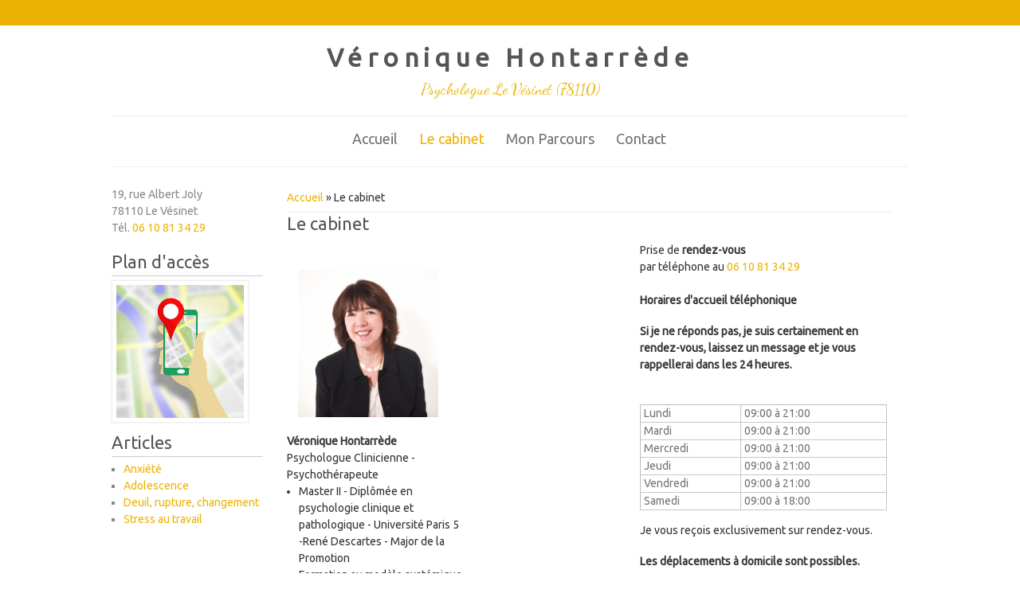

--- FILE ---
content_type: text/html; charset=utf-8
request_url: https://hontarrede-psychologue-vesinet.fr/content/le-cabinet
body_size: 8609
content:


<!DOCTYPE html>
<head>
<meta charset="utf-8" />
<meta name="Generator" content="Drupal 7 (http://drupal.org)" />
<link rel="canonical" href="/content/le-cabinet" />
<link rel="shortlink" href="/node/3" />
<meta name="viewport" content="width=device-width" />
<link rel="shortcut icon" href="https://hontarrede-psychologue-vesinet.fr/sites/S_VHTAMYJNNZBQ3LGTBPVSGCTQ74/files/favicon.ico" type="image/vnd.microsoft.icon" />
<title>Psychologue Le Vésinet  Le cabinet | Véronique Hontarrède Psychologue à Le Vésinet - Tél. 06 10 81 34 29</title>
<link type="text/css" rel="stylesheet" href="https://hontarrede-psychologue-vesinet.fr/sites/S_VHTAMYJNNZBQ3LGTBPVSGCTQ74/files/css/css_xE-rWrJf-fncB6ztZfd2huxqgxu4WO-qwma6Xer30m4.css" media="all" />
<link type="text/css" rel="stylesheet" href="https://hontarrede-psychologue-vesinet.fr/sites/S_VHTAMYJNNZBQ3LGTBPVSGCTQ74/files/css/css_botNHIYRQPys-RH2iA3U4LbV9bPNRS64tLAs8ec1ch8.css" media="all" />
<link type="text/css" rel="stylesheet" href="https://hontarrede-psychologue-vesinet.fr/sites/S_VHTAMYJNNZBQ3LGTBPVSGCTQ74/files/css/css_DFpy4IbPE_bJEEmy5Ynr8ppwHxqt_JT078n5loaAFs8.css" media="all" />
<link type="text/css" rel="stylesheet" href="https://fonts.googleapis.com/css?family=Volkhov:400,400italic" media="all" />
<link type="text/css" rel="stylesheet" href="https://fonts.googleapis.com/css?family=Ubuntu" media="all" />
<link type="text/css" rel="stylesheet" href="https://fonts.googleapis.com/css?family=Dancing+Script" media="all" />
<link type="text/css" rel="stylesheet" href="https://hontarrede-psychologue-vesinet.fr/sites/S_VHTAMYJNNZBQ3LGTBPVSGCTQ74/files/css/css_Bo8YZjkJB0kvfaN49GNbkUN8frTlTO5oALrwjFAB7GU.css" media="all" />
<style type="text/css" media="all">
<!--/*--><![CDATA[/*><!--*/
a,#site-title a,#site-description,#main-menu a:hover,#main-menu li > a.active,#main-menu li > a.active-trail,.slide .flex-caption,#foot .menu li .active{color:#EDB304}#socialbar,#main-menu li li a,.flex-control-nav li a.flex-active,.flex-control-nav li a:hover,.links li a,#footer{background-color:#EDB304}@media screen and (max-width:640px){#main-menu a,#main-menu a:hover,#main-menu li > a.active{background:none;background-color:#EDB304;filter:progid:DXImageTransform.Microsoft.gradient(startColorstr='#EDB304',endColorstr='#bb8d03');background-image:-webkit-linear-gradient(top,#EDB304,#bb8d03);background-image:linear-gradient(to bottom,#EDB304,#bb8d03);}#main-menu a{border-bottom-color:#bb8d03}}

/*]]>*/-->
</style>
<link type="text/css" rel="stylesheet" href="https://hontarrede-psychologue-vesinet.fr/sites/S_VHTAMYJNNZBQ3LGTBPVSGCTQ74/files/css/css_c2G4TotNMaUrJLEebmlJMjSXsizesRUyexNqKHExFsw.css" media="all" />
<link type="text/css" rel="stylesheet" href="https://hontarrede-psychologue-vesinet.fr/sites/S_VHTAMYJNNZBQ3LGTBPVSGCTQ74/files/css/css_CR_7gtoZLWUw3rEe003FPZDahV45GaP2ce8BBdGBkPI.css" media="all" />
<script type="text/javascript" src="//ajax.googleapis.com/ajax/libs/jquery/1.8.3/jquery.min.js"></script>
<script type="text/javascript">
<!--//--><![CDATA[//><!--
window.jQuery || document.write("<script src='/sites/all/modules/jquery_update/replace/jquery/1.8/jquery.min.js'>\x3C/script>")
//--><!]]>
</script>
<script type="text/javascript" src="https://hontarrede-psychologue-vesinet.fr/sites/S_VHTAMYJNNZBQ3LGTBPVSGCTQ74/files/js/js_Hfha9RCTNm8mqMDLXriIsKGMaghzs4ZaqJPLj2esi7s.js"></script>
<script type="text/javascript" src="https://hontarrede-psychologue-vesinet.fr/sites/S_VHTAMYJNNZBQ3LGTBPVSGCTQ74/files/js/js_CcEoWqyEI_p2V_AeODWi1lUwC9kfqEEH7_CZyywbWd0.js"></script>
<script type="text/javascript">
<!--//--><![CDATA[//><!--

  Drupal.behaviors.stark2 = function (context) {
    $("#collapse-all-fieldsets").click( function () {
      $(".pseudo-fieldset-content").hide();
      $(".pseudo-fieldset").addClass("collapsed");
    });
    $("#open-all-fieldsets").click( function () {
      $(".pseudo-fieldset-content").show();
      $(".pseudo-fieldset").addClass("collapsed");
    });
    
    $(".collapsible .pseudo-fieldset-title").click( function () {
      var thisFieldset = $(this).parent();
      $(".pseudo-fieldset-content", thisFieldset).slideToggle();
      $(thisFieldset).toggleClass("collapsed");
    });
  };

//--><!]]>
</script>
<script type="text/javascript" src="https://hontarrede-psychologue-vesinet.fr/sites/S_VHTAMYJNNZBQ3LGTBPVSGCTQ74/files/js/js_xz8Faeywm3NoMOUCFnXndbKnad3nDZNkCbnT5lkZvPE.js"></script>
<script type="text/javascript" src="https://www.googletagmanager.com/gtag/js?id=UA-73341639-3"></script>
<script type="text/javascript">
<!--//--><![CDATA[//><!--
Drupal.googleanalytics = (typeof Drupal.googleanalytics !== "undefined") ? Drupal.googleanalytics : {};Drupal.googleanalytics.ga_disable = Drupal.googleanalytics.ga_disable || false;var DNT = (typeof navigator.doNotTrack !== "undefined" && (navigator.doNotTrack === "yes" || navigator.doNotTrack == 1)) || (typeof navigator.msDoNotTrack !== "undefined" && navigator.msDoNotTrack == 1) || (typeof window.doNotTrack !== "undefined" && window.doNotTrack == 1);Drupal.googleanalytics.ga_disable = Drupal.googleanalytics.ga_disable || (DNT && (typeof eccHasAgreed == "undefined" || !eccHasAgreed));if (!Drupal.googleanalytics.ga_disable) {window.dataLayer = window.dataLayer || [];function gtag(){dataLayer.push(arguments)};gtag("js", new Date());gtag("set", "developer_id.dMDhkMT", true);gtag("config", "UA-73341639-3", {"groups":"default","anonymize_ip":true});window.addEventListener("load", gTracking, false);
function gTracking() {
jQuery( 'a[href*="tel:+33610813429"]').one( 'click', function() {

ga('send', 'event', 'Appel', 'Clic');

});

} }
//--><!]]>
</script>
<script type="text/javascript" src="https://hontarrede-psychologue-vesinet.fr/sites/S_VHTAMYJNNZBQ3LGTBPVSGCTQ74/files/js/js_CkASWiCERjvF33RzDb-lKgg6q0TcBTQmtmCwm55Ah7o.js"></script>
<script type="text/javascript" src="https://hontarrede-psychologue-vesinet.fr/sites/S_VHTAMYJNNZBQ3LGTBPVSGCTQ74/files/js/js_O7Uu4_9YOJpn1cMgqtzKYbrDbDhaAr5jHIwC0Ky7xWA.js"></script>
<script type="text/javascript">
<!--//--><![CDATA[//><!--
jQuery.extend(Drupal.settings, {"basePath":"\/","pathPrefix":"","setHasJsCookie":0,"ajaxPageState":{"theme":"yellowed","theme_token":"bxqKGDdQFNLtEtBJig8lze3Qq-QaKGD3wS1EvSIs6K8","js":{"0":1,"\/\/ajax.googleapis.com\/ajax\/libs\/jquery\/1.8.3\/jquery.min.js":1,"1":1,"misc\/jquery-extend-3.4.0.js":1,"misc\/jquery-html-prefilter-3.5.0-backport.js":1,"misc\/jquery.once.js":1,"misc\/drupal.js":1,"public:\/\/languages\/fr_DSL_0lPHeiJzGJBjLBsU_W1MvVVl_UBdz8N9FbsyfYs.js":1,"2":1,"sites\/all\/libraries\/colorbox\/jquery.colorbox-min.js":1,"sites\/all\/modules\/colorbox\/js\/colorbox.js":1,"sites\/all\/modules\/colorbox\/styles\/default\/colorbox_style.js":1,"sites\/all\/modules\/colorbox\/js\/colorbox_inline.js":1,"sites\/all\/modules\/google_analytics\/googleanalytics.js":1,"https:\/\/www.googletagmanager.com\/gtag\/js?id=UA-73341639-3":1,"3":1,"sites\/all\/themes\/yellowed\/js\/menu.js":1,"sites\/all\/themes\/yellowed\/js\/flexslider-min.js":1,"sites\/all\/themes\/yellowed\/js\/slide.js":1,"public:\/\/cpn\/page.js":1},"css":{"modules\/system\/system.base.css":1,"modules\/system\/system.menus.css":1,"modules\/system\/system.messages.css":1,"modules\/system\/system.theme.css":1,"modules\/field\/theme\/field.css":1,"modules\/node\/node.css":1,"modules\/user\/user.css":1,"sites\/all\/modules\/views\/css\/views.css":1,"sites\/all\/modules\/colorbox\/styles\/default\/colorbox_style.css":1,"sites\/all\/modules\/ctools\/css\/ctools.css":1,"https:\/\/fonts.googleapis.com\/css?family=Volkhov:400,400italic":1,"https:\/\/fonts.googleapis.com\/css?family=Ubuntu":1,"https:\/\/fonts.googleapis.com\/css?family=Dancing+Script":1,"sites\/all\/themes\/yellowed\/css\/style.css":1,"sites\/all\/themes\/yellowed\/css\/media.css":1,"0":1,"sites\/all\/modules\/ds_themes_override\/themes\/all\/css\/style.css":1,"sites\/all\/modules\/ds_themes_override\/themes\/yellowed\/css\/style.css":1,"cpn_type":1}},"colorbox":{"opacity":"0.85","current":"{current} sur {total}","previous":"\u00ab Pr\u00e9c.","next":"Suivant \u00bb","close":"Fermer","maxWidth":"98%","maxHeight":"98%","fixed":true,"mobiledetect":false,"mobiledevicewidth":"480px","file_public_path":"\/sites\/S_VHTAMYJNNZBQ3LGTBPVSGCTQ74\/files","specificPagesDefaultValue":"admin*\nimagebrowser*\nimg_assist*\nimce*\nnode\/add\/*\nnode\/*\/edit\nprint\/*\nprintpdf\/*\nsystem\/ajax\nsystem\/ajax\/*"},"jcarousel":{"ajaxPath":"\/jcarousel\/ajax\/views"},"googleanalytics":{"account":["UA-73341639-3"],"trackOutbound":1,"trackMailto":1,"trackDownload":1,"trackDownloadExtensions":"7z|aac|arc|arj|asf|asx|avi|bin|csv|doc(x|m)?|dot(x|m)?|exe|flv|gif|gz|gzip|hqx|jar|jpe?g|js|mp(2|3|4|e?g)|mov(ie)?|msi|msp|pdf|phps|png|ppt(x|m)?|pot(x|m)?|pps(x|m)?|ppam|sld(x|m)?|thmx|qtm?|ra(m|r)?|sea|sit|tar|tgz|torrent|txt|wav|wma|wmv|wpd|xls(x|m|b)?|xlt(x|m)|xlam|xml|z|zip","trackColorbox":1}});
//--><!]]>
</script>
<!--[if lt IE 9]><script src="http://html5shiv.googlecode.com/svn/trunk/html5.js"></script><![endif]-->
</head>
<body class="html not-front not-logged-in one-sidebar sidebar-first page-node page-node- page-node-3 node-type-page">
    
          <div id="socialbar">
			 <div class="social-wrapper">
                <ul class="social">
                                                                                                                                                                                                                                                </ul>
             </div>
          </div>
 <div id="header_wrapper">
  <header id="header" role="banner">
	  <div class="logo-wrapper">
              <h1 id="site-name"><a href="/" title="Accueil">Véronique Hontarrède</a></h1>
            	<h2 id="site-title">
        	<div id="site-description">Psychologue Le Vésinet (78110)</div>
        </h2>
            </div>
    <div class="clear"></div>
  </header>
  <div class="menu_wrapper">
      <nav id="main-menu"  role="navigation">
        <a class="nav-toggle" href="#">Navigation</a>
        <div class="menu-navigation-container">
          <ul class="menu"><li class="first leaf"><a href="/">Accueil</a></li>
<li class="leaf active-trail"><a href="/content/le-cabinet" title="Cabinet de Psychologue" class="active-trail active">Le cabinet</a></li>
<li class="leaf"><a href="/content/mon-parcours">Mon Parcours</a></li>
<li class="last leaf"><a href="/content/contact" title="Le formulaire n&#039;est à utiliser que pour des questions ou remarques non urgentes.
En cas d&#039;urgence (décommander un rendez-vous, ...) merci de contacter le cabinet par téléphone au
06 10 81 34 29">Contact</a></li>
</ul>        </div>
        <div class="clear"></div>
      </nav><!-- end main-menu -->
  </div>
</div>
<div id="container">
        <div class="content-sidebar-wrap">
    <div id="content">
            	<div id="breadcrumbs">
			<h2 class="element-invisible">Vous êtes ici</h2><nav class="breadcrumb"><a href="/">Accueil</a> »  Le cabinet</nav>    	</div>
	        <section id="post-content" role="main">
                                <h1 class="page-title"> Le cabinet</h1>                                        <div class="region region-content">
  <div id="block-system-main" class="block block-system">
        <div class="content">
                          <span property="dc:title" content=" Le cabinet" class="rdf-meta element-hidden"></span>            <div class="content node-page">
    <div class="field field-name-body field-type-text-with-summary field-label-hidden"><div class="field-items"><div class="field-item even" property="content:encoded"><div style="float: left; width: 220px;"> 
	<div style="margin: 1em; width:80%;"><img alt="" src="/sites/S_VHTAMYJNNZBQ3LGTBPVSGCTQ74/files/1/photo.jpg" style="width: 100%;" /></div>
	<strong>Véronique Hontarrède</strong><br />
	Psychologue Clinicienne - Psychothérapeute
	<ul>
		<li>Master II - Diplômée en psychologie clinique et pathologique - Université Paris 5 -René Descartes - Major de la Promotion</li>
		<li>Formation au modèle systémique et stratégique (Palo Alto) - Institut Grégory Bateson IGB</li>
		<li>Formation Analytique</li>
		<li>Certification au coaching - Réseau Pluridis</li>
		<li>Enseignante en Master de Psychologie du travail, des organisations et du personnel</li>
	</ul>
	<br />
	19, rue Albert Joly - 78110 Le Vésinet</div>

<div style="float: right; width: 310px; margin-right: 0.5em;">
	<p>Prise de <strong>rendez-vous </strong><br />
		par téléphone au <a href="tel:+33610813429">06 10 81 34 29</a><br />
		<br />
		<strong>Horaires d'accueil téléphonique </strong></p>

	<p><strong>Si je ne réponds pas, je suis certainement en rendez-vous, laissez un message et je vous rappellerai dans les 24 heures.</strong><br />
		 </p>

	<table>
		<tbody>
			<tr>
				<td>Lundi</td>
				<td>09:00 à 21:00</td>
			</tr>
			<tr>
				<td>Mardi</td>
				<td>09:00 à 21:00</td>
			</tr>
			<tr>
				<td>Mercredi</td>
				<td>09:00 à 21:00</td>
			</tr>
			<tr>
				<td>Jeudi</td>
				<td>09:00 à 21:00</td>
			</tr>
			<tr>
				<td>Vendredi</td>
				<td>09:00 à 21:00</td>
			</tr>
			<tr>
				<td>Samedi</td>
				<td>09:00 à 18:00</td>
			</tr>
		</tbody>
	</table>

	<p>Je vous reçois exclusivement sur rendez-vous.</p>

	<p><strong>Les déplacements à domicile sont possibles.</strong></p>

	<p><br />
		<strong>Accès : </strong><br />
		Le cabinet de psychologue se situe au Centre du Vesinet - Près du RER  </p>
</div>

<div style="clear: both;"> </div>

<p> </p>

<p> </p>
</div></div></div></div>
      <footer>
          </footer>
      </div>
</div> <!-- /.block -->
</div>
 <!-- /.region -->
      </section> <!-- /#main -->
    </div>
          <aside id="sidebar-first" role="complementary">
        <div class="region region-sidebar-first">
  <div id="block-block-67" class="block block-block address_three_lines">
        <div class="content">
    <p>19, rue Albert Joly <br />
	78110 Le Vésinet<br />
	Tél. <a href="tel:+33610813429">06 10 81 34 29</a></p>
  </div>
</div> <!-- /.block -->
<div id="block-locationmap-image" class="block block-locationmap">
        <h2 >Plan d'accès</h2>
      <div class="content">
    <a href="/locationmap"><img src="/sites/all/modules/locationmap/images/static.jpeg" alt="Location map" height="120" width="160"/></a>  </div>
</div> <!-- /.block -->
<div id="block-menu-menu-nos-conseils" class="block block-menu">
        <h2 >Articles</h2>
      <div class="content">
    <ul class="menu"><li class="first leaf"><a href="/content/anxi%C3%A9t%C3%A9-le-v%C3%A9sinet-78">Anxiété</a></li>
<li class="leaf"><a href="/content/psychologue-adolescent-le-v%C3%A9sinet-78110">Adolescence</a></li>
<li class="leaf"><a href="/content/deuil-rupture-changement">Deuil, rupture, changement</a></li>
<li class="last leaf"><a href="/content/stress-au-travail">Stress au travail</a></li>
</ul>  </div>
</div> <!-- /.block -->
</div>
 <!-- /.region -->
      </aside>  <!-- /#sidebar-first -->
        </div>
    </div>
<div id="footer">
  <div id="footer_wrapper">
                          </div>
  <div class="footer_credit">
    <div class="footer_inner_credit">
          <div id="foot">
        <div class="region region-footer">
  <div id="block-block-1" class="block block-block ds_footer">
        <div class="content">
    <div style="text-align: center;"><a href="/content/honoraires">Honoraires</a> - <a href="/content/mentions-l%C3%A9gales-v%C3%A9ronique-hontarr%C3%A8de-psychologue-au-v%C3%A9sinet-78">Mentions légales</a> - Le site du cabinet a été réalisé par <a href="http://www.psy-site.fr" target="_blank"> www.psy-site.fr</a></div>
  </div>
</div> <!-- /.block -->
</div>
 <!-- /.region -->
      </div>
        <div class="clear"></div>
  </div>
  </div>
</div>
  <script type="text/javascript">
<!--//--><![CDATA[//><!--
window.goatcounter = {endpoint: 'https://vhtamyjnnzbq3lgtbpvsgctq74.visit-counter.site/count'}
  // GoatCounter: https://www.goatcounter.com
  // This file (and *only* this file) is released under the ISC license:
  // https://opensource.org/licenses/ISC
  ;(function() {
    'use strict';
  
    if (window.goatcounter && window.goatcounter.vars)  // Compatibility with very old version; do not use.
      window.goatcounter = window.goatcounter.vars
    else
      window.goatcounter = window.goatcounter || {}
  
    // Load settings from data-goatcounter-settings.
    var s = document.querySelector('script[data-goatcounter]')
    if (s && s.dataset.goatcounterSettings) {
      try         { var set = JSON.parse(s.dataset.goatcounterSettings) }
      catch (err) { console.error('invalid JSON in data-goatcounter-settings: ' + err) }
      for (var k in set)
        if (['no_onload', 'no_events', 'allow_local', 'allow_frame', 'path', 'title', 'referrer', 'event'].indexOf(k) > -1)
          window.goatcounter[k] = set[k]
    }
  
    var enc = encodeURIComponent
  
    // Get all data we're going to send off to the counter endpoint.
    var get_data = function(vars) {
      var data = {
        p: (vars.path     === undefined ? goatcounter.path     : vars.path),
        r: (vars.referrer === undefined ? goatcounter.referrer : vars.referrer),
        t: (vars.title    === undefined ? goatcounter.title    : vars.title),
        e: !!(vars.event || goatcounter.event),
        s: [window.screen.width, window.screen.height, (window.devicePixelRatio || 1)],
        b: is_bot(),
        q: location.search,
      }
  
      var rcb, pcb, tcb  // Save callbacks to apply later.
      if (typeof(data.r) === 'function') rcb = data.r
      if (typeof(data.t) === 'function') tcb = data.t
      if (typeof(data.p) === 'function') pcb = data.p
  
      if (is_empty(data.r)) data.r = document.referrer
      if (is_empty(data.t)) data.t = document.title
      if (is_empty(data.p)) data.p = get_path()
  
      if (rcb) data.r = rcb(data.r)
      if (tcb) data.t = tcb(data.t)
      if (pcb) data.p = pcb(data.p)
      return data
    }
  
    // Check if a value is "empty" for the purpose of get_data().
    var is_empty = function(v) { return v === null || v === undefined || typeof(v) === 'function' }
  
    // See if this looks like a bot; there is some additional filtering on the
    // backend, but these properties can't be fetched from there.
    var is_bot = function() {
      // Headless browsers are probably a bot.
      var w = window, d = document
      if (w.callPhantom || w._phantom || w.phantom)
        return 150
      if (w.__nightmare)
        return 151
      if (d.__selenium_unwrapped || d.__webdriver_evaluate || d.__driver_evaluate)
        return 152
      if (navigator.webdriver)
        return 153
      return 0
    }
  
    // Object to urlencoded string, starting with a ?.
    var urlencode = function(obj) {
      var p = []
      for (var k in obj)
        if (obj[k] !== '' && obj[k] !== null && obj[k] !== undefined && obj[k] !== false)
          p.push(enc(k) + '=' + enc(obj[k]))
      return '?' + p.join('&')
    }
  
    // Show a warning in the console.
    var warn = function(msg) {
      if (console && 'warn' in console)
        console.warn('goatcounter: ' + msg)
    }
  
    // Get the endpoint to send requests to.
    var get_endpoint = function() {
      var s = document.querySelector('script[data-goatcounter]')
      if (s && s.dataset.goatcounter)
        return s.dataset.goatcounter
      return (goatcounter.endpoint || window.counter)  // counter is for compat; don't use.
    }
  
    // Get current path.
    var get_path = function() {
      var loc = location,
        c = document.querySelector('link[rel="canonical"][href]')
      if (c) {  // May be relative or point to different domain.
        var a = document.createElement('a')
        a.href = c.href
        if (a.hostname.replace(/^www\./, '') === location.hostname.replace(/^www\./, ''))
          loc = a
      }
      return (loc.pathname + loc.search) || '/'
    }
  
    // Run function after DOM is loaded.
    var on_load = function(f) {
      if (document.body === null)
        document.addEventListener('DOMContentLoaded', function() { f() }, false)
      else
        f()
    }
  
    // Filter some requests that we (probably) don't want to count.
    goatcounter.filter = function() {
      if ('visibilityState' in document && document.visibilityState === 'prerender')
        return 'visibilityState'
      if (!goatcounter.allow_frame && location !== parent.location)
        return 'frame'
      if (!goatcounter.allow_local && location.hostname.match(/(localhost$|^127\.|^10\.|^172\.(1[6-9]|2[0-9]|3[0-1])\.|^192\.168\.|^0\.0\.0\.0$)/))
        return 'localhost'
      if (!goatcounter.allow_local && location.protocol === 'file:')
        return 'localfile'
      if (localStorage && localStorage.getItem('skipgc') === 't')
        return 'disabled with #toggle-goatcounter'
      return false
    }
  
    // Get URL to send to GoatCounter.
    window.goatcounter.url = function(vars) {
      var data = get_data(vars || {})
      if (data.p === null)  // null from user callback.
        return
      data.rnd = Math.random().toString(36).substr(2, 5)  // Browsers don't always listen to Cache-Control.
  
      var endpoint = get_endpoint()
      if (!endpoint)
        return warn('no endpoint found')
  
      return endpoint + urlencode(data)
    }
  
    // Count a hit.
    window.goatcounter.count = function(vars) {
      var f = goatcounter.filter()
      if (f)
        return warn('not counting because of: ' + f)
  
      var url = goatcounter.url(vars)
      if (!url)
        return warn('not counting because path callback returned null')
  
      var img = document.createElement('img')
      img.src = url
      img.style.position = 'absolute'  // Affect layout less.
      img.style.bottom = '0px'
      img.style.width = '1px'
      img.style.height = '1px'
      img.loading = 'eager'
      img.setAttribute('alt', '')
      img.setAttribute('aria-hidden', 'true')
  
      var rm = function() { if (img && img.parentNode) img.parentNode.removeChild(img) }
      img.addEventListener('load', rm, false)
      document.body.appendChild(img)
    }
  
    // Get a query parameter.
    window.goatcounter.get_query = function(name) {
      var s = location.search.substr(1).split('&')
      for (var i = 0; i < s.length; i++)
        if (s[i].toLowerCase().indexOf(name.toLowerCase() + '=') === 0)
          return s[i].substr(name.length + 1)
    }
  
    // Track click events.
    window.goatcounter.bind_events = function() {
      if (!document.querySelectorAll)  // Just in case someone uses an ancient browser.
        return
  
      var send = function(elem) {
        return function() {
          goatcounter.count({
            event:    true,
            path:     (elem.dataset.goatcounterClick || elem.name || elem.id || ''),
            title:    (elem.dataset.goatcounterTitle || elem.title || (elem.innerHTML || '').substr(0, 200) || ''),
            referrer: (elem.dataset.goatcounterReferrer || elem.dataset.goatcounterReferral || ''),
          })
        }
      }
  
      Array.prototype.slice.call(document.querySelectorAll("*[data-goatcounter-click]")).forEach(function(elem) {
        if (elem.dataset.goatcounterBound)
          return
        var f = send(elem)
        elem.addEventListener('click', f, false)
        elem.addEventListener('auxclick', f, false)  // Middle click.
        elem.dataset.goatcounterBound = 'true'
      })
    }
  
    // Add a "visitor counter" frame or image.
    window.goatcounter.visit_count = function(opt) {
      on_load(function() {
        opt        = opt        || {}
        opt.type   = opt.type   || 'html'
        opt.append = opt.append || 'body'
        opt.path   = opt.path   || get_path()
        opt.attr   = opt.attr   || {width: '200', height: (opt.no_branding ? '60' : '80')}
  
        opt.attr['src'] = get_endpoint() + 'er/' + enc(opt.path) + '.' + enc(opt.type) + '?'
        if (opt.no_branding) opt.attr['src'] += '&no_branding=1'
        if (opt.style)       opt.attr['src'] += '&style=' + enc(opt.style)
        if (opt.start)       opt.attr['src'] += '&start=' + enc(opt.start)
        if (opt.end)         opt.attr['src'] += '&end='   + enc(opt.end)
  
        var tag = {png: 'img', svg: 'img', html: 'iframe'}[opt.type]
        if (!tag)
          return warn('visit_count: unknown type: ' + opt.type)
  
        if (opt.type === 'html') {
          opt.attr['frameborder'] = '0'
          opt.attr['scrolling']   = 'no'
        }
  
        var d = document.createElement(tag)
        for (var k in opt.attr)
          d.setAttribute(k, opt.attr[k])
  
        var p = document.querySelector(opt.append)
        if (!p)
          return warn('visit_count: append not found: ' + opt.append)
        p.appendChild(d)
      })
    }
  
    // Make it easy to skip your own views.
    if (location.hash === '#toggle-goatcounter') {
      if (localStorage.getItem('skipgc') === 't') {
        localStorage.removeItem('skipgc', 't')
        alert('GoatCounter tracking is now ENABLED in this browser.')
      }
      else {
        localStorage.setItem('skipgc', 't')
        alert('GoatCounter tracking is now DISABLED in this browser until ' + location + ' is loaded again.')
      }
    }
  
    if (!goatcounter.no_onload)
      on_load(function() {
        // 1. Page is visible, count request.
        // 2. Page is not yet visible; wait until it switches to 'visible' and count.
        // See #487
        if (!('visibilityState' in document) || document.visibilityState === 'visible')
          goatcounter.count()
        else {
          var f = function(e) {
            if (document.visibilityState !== 'visible')
              return
            document.removeEventListener('visibilitychange', f)
            goatcounter.count()
          }
          document.addEventListener('visibilitychange', f)
        }
  
        if (!goatcounter.no_events)
          goatcounter.bind_events()
      })
  })();
  var gcLinks = document.querySelectorAll('a[href^="tel:"], a[href^="https:"]');
  for (var i = 0; i < gcLinks.length; i++) {
    gcLinks[i].addEventListener('click', function(event) {
      window.goatcounter.count({
        path:  event.currentTarget.getAttribute('href'),
        title: event.currentTarget.innerText,
        event: true,
      });
    });
  }

//--><!]]>
</script>
</body>
</html>
